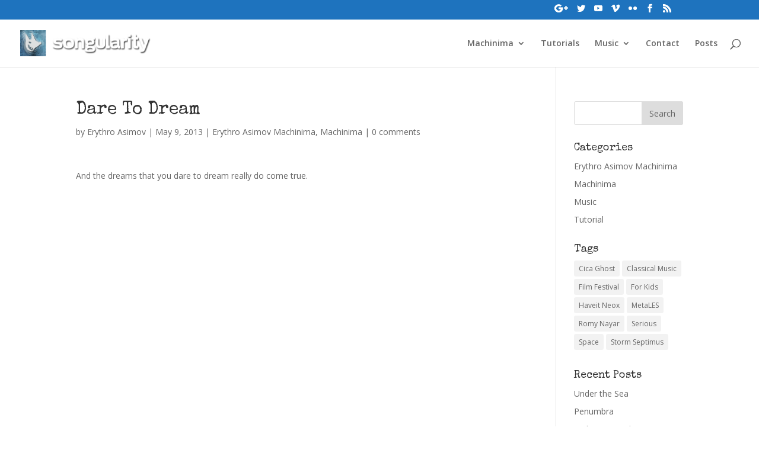

--- FILE ---
content_type: text/html; charset=UTF-8
request_url: http://songularity.org/blog/machinima/dare-to-dream/
body_size: 9354
content:
<!DOCTYPE html>
<html lang="en-US">
<head>
	<meta charset="UTF-8" />
<meta http-equiv="X-UA-Compatible" content="IE=edge">
	<link rel="pingback" href="http://songularity.org/xmlrpc.php" />

	<script type="text/javascript">
		document.documentElement.className = 'js';
	</script>

	<script>var et_site_url='http://songularity.org';var et_post_id='1426';function et_core_page_resource_fallback(a,b){"undefined"===typeof b&&(b=a.sheet.cssRules&&0===a.sheet.cssRules.length);b&&(a.onerror=null,a.onload=null,a.href?a.href=et_site_url+"/?et_core_page_resource="+a.id+et_post_id:a.src&&(a.src=et_site_url+"/?et_core_page_resource="+a.id+et_post_id))}
</script>
	<!-- This site is optimized with the Yoast SEO plugin v14.0.4 - https://yoast.com/wordpress/plugins/seo/ -->
	<title>Dare To Dream - Songularity</title>
	<meta name="robots" content="index, follow" />
	<meta name="googlebot" content="index, follow, max-snippet:-1, max-image-preview:large, max-video-preview:-1" />
	<meta name="bingbot" content="index, follow, max-snippet:-1, max-image-preview:large, max-video-preview:-1" />
	<link rel="canonical" href="http://songularity.org/blog/machinima/dare-to-dream/" />
	<meta property="og:locale" content="en_US" />
	<meta property="og:type" content="article" />
	<meta property="og:title" content="Dare To Dream - Songularity" />
	<meta property="og:description" content="And the dreams that you dare to dream really do come true. Music &#8220;Over the rainbow&#8221; by Israel Kamakawiwo&#8217;le Filmed in Second Life Dreamer&#8217;s Islands Build made by Anthony Gartner" />
	<meta property="og:url" content="http://songularity.org/blog/machinima/dare-to-dream/" />
	<meta property="og:site_name" content="Songularity" />
	<meta property="article:published_time" content="2013-05-09T21:23:48+00:00" />
	<meta property="article:modified_time" content="2016-11-21T18:20:04+00:00" />
	<meta property="og:image" content="http://songularity.org/wp-content/uploads/2013/05/M1315-Dare-to-dream.jpg" />
	<meta property="og:image:width" content="1280" />
	<meta property="og:image:height" content="720" />
	<script type="application/ld+json" class="yoast-schema-graph">{"@context":"https://schema.org","@graph":[{"@type":"WebSite","@id":"http://songularity.org/#website","url":"http://songularity.org/","name":"Songularity","description":"Promoting Second Life Art","potentialAction":[{"@type":"SearchAction","target":"http://songularity.org/?s={search_term_string}","query-input":"required name=search_term_string"}],"inLanguage":"en-US"},{"@type":"ImageObject","@id":"http://songularity.org/blog/machinima/dare-to-dream/#primaryimage","inLanguage":"en-US","url":"http://songularity.org/wp-content/uploads/2013/05/M1315-Dare-to-dream.jpg","width":1280,"height":720},{"@type":"WebPage","@id":"http://songularity.org/blog/machinima/dare-to-dream/#webpage","url":"http://songularity.org/blog/machinima/dare-to-dream/","name":"Dare To Dream - Songularity","isPartOf":{"@id":"http://songularity.org/#website"},"primaryImageOfPage":{"@id":"http://songularity.org/blog/machinima/dare-to-dream/#primaryimage"},"datePublished":"2013-05-09T21:23:48+00:00","dateModified":"2016-11-21T18:20:04+00:00","author":{"@id":"http://songularity.org/#/schema/person/05e8707bcb55fbc62fd6e71c657fcdab"},"inLanguage":"en-US","potentialAction":[{"@type":"ReadAction","target":["http://songularity.org/blog/machinima/dare-to-dream/"]}]},{"@type":["Person"],"@id":"http://songularity.org/#/schema/person/05e8707bcb55fbc62fd6e71c657fcdab","name":"Erythro Asimov","image":{"@type":"ImageObject","@id":"http://songularity.org/#personlogo","inLanguage":"en-US","url":"http://0.gravatar.com/avatar/39670c340fb9ca30dfe12ef32409f464?s=96&d=mm&r=g","caption":"Erythro Asimov"}}]}</script>
	<!-- / Yoast SEO plugin. -->


<link rel='dns-prefetch' href='//secure.gravatar.com' />
<link rel='dns-prefetch' href='//fonts.googleapis.com' />
<link rel='dns-prefetch' href='//s.w.org' />
<link rel="alternate" type="application/rss+xml" title="Songularity &raquo; Feed" href="http://songularity.org/feed/" />
<link rel="alternate" type="application/rss+xml" title="Songularity &raquo; Comments Feed" href="http://songularity.org/comments/feed/" />

<script>
var MP3jPLAYLISTS = [];
var MP3jPLAYERS = [];
</script>
<link rel="alternate" type="application/rss+xml" title="Songularity &raquo; Dare To Dream Comments Feed" href="http://songularity.org/blog/machinima/dare-to-dream/feed/" />
		<script type="text/javascript">
			window._wpemojiSettings = {"baseUrl":"https:\/\/s.w.org\/images\/core\/emoji\/12.0.0-1\/72x72\/","ext":".png","svgUrl":"https:\/\/s.w.org\/images\/core\/emoji\/12.0.0-1\/svg\/","svgExt":".svg","source":{"concatemoji":"http:\/\/songularity.org\/wp-includes\/js\/wp-emoji-release.min.js?ver=5.4.18"}};
			/*! This file is auto-generated */
			!function(e,a,t){var n,r,o,i=a.createElement("canvas"),p=i.getContext&&i.getContext("2d");function s(e,t){var a=String.fromCharCode;p.clearRect(0,0,i.width,i.height),p.fillText(a.apply(this,e),0,0);e=i.toDataURL();return p.clearRect(0,0,i.width,i.height),p.fillText(a.apply(this,t),0,0),e===i.toDataURL()}function c(e){var t=a.createElement("script");t.src=e,t.defer=t.type="text/javascript",a.getElementsByTagName("head")[0].appendChild(t)}for(o=Array("flag","emoji"),t.supports={everything:!0,everythingExceptFlag:!0},r=0;r<o.length;r++)t.supports[o[r]]=function(e){if(!p||!p.fillText)return!1;switch(p.textBaseline="top",p.font="600 32px Arial",e){case"flag":return s([127987,65039,8205,9895,65039],[127987,65039,8203,9895,65039])?!1:!s([55356,56826,55356,56819],[55356,56826,8203,55356,56819])&&!s([55356,57332,56128,56423,56128,56418,56128,56421,56128,56430,56128,56423,56128,56447],[55356,57332,8203,56128,56423,8203,56128,56418,8203,56128,56421,8203,56128,56430,8203,56128,56423,8203,56128,56447]);case"emoji":return!s([55357,56424,55356,57342,8205,55358,56605,8205,55357,56424,55356,57340],[55357,56424,55356,57342,8203,55358,56605,8203,55357,56424,55356,57340])}return!1}(o[r]),t.supports.everything=t.supports.everything&&t.supports[o[r]],"flag"!==o[r]&&(t.supports.everythingExceptFlag=t.supports.everythingExceptFlag&&t.supports[o[r]]);t.supports.everythingExceptFlag=t.supports.everythingExceptFlag&&!t.supports.flag,t.DOMReady=!1,t.readyCallback=function(){t.DOMReady=!0},t.supports.everything||(n=function(){t.readyCallback()},a.addEventListener?(a.addEventListener("DOMContentLoaded",n,!1),e.addEventListener("load",n,!1)):(e.attachEvent("onload",n),a.attachEvent("onreadystatechange",function(){"complete"===a.readyState&&t.readyCallback()})),(n=t.source||{}).concatemoji?c(n.concatemoji):n.wpemoji&&n.twemoji&&(c(n.twemoji),c(n.wpemoji)))}(window,document,window._wpemojiSettings);
		</script>
		<meta content="Divi Child Theme v.1.0.0" name="generator"/><style type="text/css">
img.wp-smiley,
img.emoji {
	display: inline !important;
	border: none !important;
	box-shadow: none !important;
	height: 1em !important;
	width: 1em !important;
	margin: 0 .07em !important;
	vertical-align: -0.1em !important;
	background: none !important;
	padding: 0 !important;
}
</style>
	<link rel='stylesheet' id='wp-block-library-css'  href='http://songularity.org/wp-includes/css/dist/block-library/style.min.css?ver=5.4.18' type='text/css' media='all' />
<style id='wp-block-library-inline-css' type='text/css'>
.has-text-align-justify{text-align:justify;}
</style>
<link rel='stylesheet' id='divi-fonts-css'  href='http://fonts.googleapis.com/css?family=Open+Sans:300italic,400italic,600italic,700italic,800italic,400,300,600,700,800&#038;subset=latin,latin-ext' type='text/css' media='all' />
<link rel='stylesheet' id='divi-style-css'  href='http://songularity.org/wp-content/themes/Divi-Child/style.css?ver=4.4.5' type='text/css' media='all' />
<link rel='stylesheet' id='et-builder-googlefonts-cached-css'  href='http://fonts.googleapis.com/css?family=Special+Elite%3Aregular&#038;ver=5.4.18#038;subset=latin' type='text/css' media='all' />
<link rel='stylesheet' id='dashicons-css'  href='http://songularity.org/wp-includes/css/dashicons.min.css?ver=5.4.18' type='text/css' media='all' />
<link rel='stylesheet' id='mp3-jplayer-css'  href='http://songularity.org/wp-content/plugins/mp3-jplayer/css/v1-skins/v1-silver.css?ver=2.7.3' type='text/css' media='all' />
<link rel='stylesheet' id='jetpack_css-css'  href='http://songularity.org/wp-content/plugins/jetpack/css/jetpack.css?ver=8.4.5' type='text/css' media='all' />
<script type='text/javascript' src='http://songularity.org/wp-includes/js/jquery/jquery.js?ver=1.12.4-wp'></script>
<script type='text/javascript' src='http://songularity.org/wp-includes/js/jquery/jquery-migrate.min.js?ver=1.4.1'></script>
<script type='text/javascript' src='http://songularity.org/wp-content/themes/Divi/core/admin/js/es6-promise.auto.min.js?ver=5.4.18'></script>
<script type='text/javascript'>
/* <![CDATA[ */
var et_core_api_spam_recaptcha = {"site_key":"","page_action":{"action":"dare_to_dream"}};
/* ]]> */
</script>
<script type='text/javascript' src='http://songularity.org/wp-content/themes/Divi/core/admin/js/recaptcha.js?ver=5.4.18'></script>
<link rel='https://api.w.org/' href='http://songularity.org/wp-json/' />
<link rel="EditURI" type="application/rsd+xml" title="RSD" href="http://songularity.org/xmlrpc.php?rsd" />
<link rel="wlwmanifest" type="application/wlwmanifest+xml" href="http://songularity.org/wp-includes/wlwmanifest.xml" /> 
<meta name="generator" content="WordPress 5.4.18" />
<link rel='shortlink' href='https://wp.me/p2zPjS-n0' />
<link rel="alternate" type="application/json+oembed" href="http://songularity.org/wp-json/oembed/1.0/embed?url=http%3A%2F%2Fsongularity.org%2Fblog%2Fmachinima%2Fdare-to-dream%2F" />
<link rel="alternate" type="text/xml+oembed" href="http://songularity.org/wp-json/oembed/1.0/embed?url=http%3A%2F%2Fsongularity.org%2Fblog%2Fmachinima%2Fdare-to-dream%2F&#038;format=xml" />

<style type="text/css">.widget_google_plus a{color:#000;}.author-box{padding:10px;}.widget_google_plus{-moz-box-shadow:inset 0 0 15px #ccc;-webkit-box-shadow:inset 0 0 15px #ccc;box-shadow:inset 0 0 15px #ccc;font-family:arial, hevetica;border:solid 1px #ccc;background-color:#fff;padding:0; text-align:center;margin-bottom:15px;}a.plus_person, a.plus_person:hover, a.plus_person:visited{color:#000; font-size:16px;font-weight:normal;height:52px;}img.plus{vertical-align:middle;}.updates{font-weight:normal;color:#777;text-align:left;padding:8px 5px 10px 5px;border-top:solid 1px #E5E5E5;margin:0px 10px;}.updates:hover{color:#000;}.timesince a{font-weight:normal;color:#000;}.credit{margin:0;padding:0;text-align:right;display:block;height:18px;}a.cb{border-left:solid 1px #ccc;font-size:12px;font-weight:normal;text-decoration:none;padding:3px 10px 3px 10px;color:#fff;background: #000;}a.cre:hover, a.c{-moz-border-radius-topleft:8px;border-top-left-radius: 8px;font-size:12px;font-weight:normal;text-decoration:none;padding:3px 10px 3px 10px;color:#fff;background: #000;}a.cre{-moz-border-radius-topleft:8px;border-top-left-radius: 8px;font-size:12px;font-weight:normal;text-decoration:none;padding:3px 10px 3px 10px;color:#fff;background:none;}</style>

<link rel="alternate" hreflang="x-default" href="http://songularity.org/blog/machinima/dare-to-dream/" title="English" />

<link rel='dns-prefetch' href='//v0.wordpress.com'/>
<link rel='dns-prefetch' href='//widgets.wp.com'/>
<link rel='dns-prefetch' href='//s0.wp.com'/>
<link rel='dns-prefetch' href='//0.gravatar.com'/>
<link rel='dns-prefetch' href='//1.gravatar.com'/>
<link rel='dns-prefetch' href='//2.gravatar.com'/>
<meta name="viewport" content="width=device-width, initial-scale=1.0, maximum-scale=1.0, user-scalable=0" /><script type='text/javascript' src='http://songularity.org/wp-includes/js/tw-sack.min.js?ver=1.6.1'></script>
<link rel="stylesheet" id="et-divi-customizer-global-cached-inline-styles" href="http://songularity.org/wp-content/et-cache/1/1/global/et-divi-customizer-global-17676978918719.min.css" onerror="et_core_page_resource_fallback(this, true)" onload="et_core_page_resource_fallback(this)" /></head>
<body class="post-template-default single single-post postid-1426 single-format-standard et_pb_button_helper_class et_fullwidth_nav et_fixed_nav et_show_nav et_secondary_nav_enabled et_primary_nav_dropdown_animation_fade et_secondary_nav_dropdown_animation_fade et_header_style_left et_pb_footer_columns4 et_cover_background et_pb_gutter osx et_pb_gutters3 et_right_sidebar et_divi_theme et-db et_minified_js et_minified_css">
	<div id="page-container">

					<div id="top-header">
			<div class="container clearfix">

			
				<div id="et-secondary-menu">
				<ul class="et-social-icons">

	<li class="et-social-icon et-social-google-plus">
		<a href="https://plus.google.com/u/0/102175185400214904835/posts" class="icon">
			<span>Google</span>
		</a>
	</li>
	<li class="et-social-icon et-social-twitter">
		<a href="https://twitter.com/TheSonguLarity" class="icon">
			<span>Twitter</span>
		</a>
	</li>

	<li class="et-social-icon et-social-youtube">
		<a href="https://www.youtube.com/channel/UC0-b3mAe2rYJ3BhiOy1j_Fg" class="icon">
			<span>YouTube</span>
		</a>
	</li>

	<li class="et-social-icon et-social-vimeo">
		<a href="https://vimeo.com/songularity" class="icon">
			<span>Vimeo</span>
		</a>
	</li>

	<li class="et-social-icon et-social-flikr">
		<a href="https://www.flickr.com/photos/songularity/" class="icon">
			<span>Flickr</span>
		</a>
	</li>

	<li class="et-social-icon et-social-facebook">
		<a href="https://www.facebook.com/erythro.asimov" class="icon">
			<span>Facebook</span>
		</a>
	</li>

	<li class="et-social-icon et-social-rss">
		<a href="http://songularity.org/feed/" class="icon">
			<span>RSS</span>
		</a>
	</li>


</ul>				</div> <!-- #et-secondary-menu -->

			</div> <!-- .container -->
		</div> <!-- #top-header -->
		
	
			<header id="main-header" data-height-onload="66">
			<div class="container clearfix et_menu_container">
							<div class="logo_container">
					<span class="logo_helper"></span>
					<a href="http://songularity.org/">
						<img src="http://songularity.org/wp-content/uploads/2016/11/Songularity-Logo-Banner.png" alt="Songularity" id="logo" data-height-percentage="54" />
					</a>
				</div>
							<div id="et-top-navigation" data-height="66" data-fixed-height="40">
											<nav id="top-menu-nav">
						<ul id="top-menu" class="nav"><li id="menu-item-1669" class="menu-item menu-item-type-custom menu-item-object-custom menu-item-has-children menu-item-1669"><a href="#">Machinima</a>
<ul class="sub-menu">
	<li id="menu-item-1673" class="menu-item menu-item-type-taxonomy menu-item-object-category current-post-ancestor current-menu-parent current-post-parent menu-item-1673"><a href="http://songularity.org/blog/category/machinima/erythro-asimov/">Erythro Asimov</a></li>
</ul>
</li>
<li id="menu-item-1765" class="menu-item menu-item-type-taxonomy menu-item-object-category menu-item-1765"><a href="http://songularity.org/blog/category/tutorial/">Tutorials</a></li>
<li id="menu-item-334" class="menu-item menu-item-type-custom menu-item-object-custom menu-item-has-children menu-item-334"><a href="#">Music</a>
<ul class="sub-menu">
	<li id="menu-item-48" class="menu-item menu-item-type-taxonomy menu-item-object-category menu-item-48"><a href="http://songularity.org/blog/category/music/">Music</a></li>
	<li id="menu-item-51" class="menu-item menu-item-type-post_type menu-item-object-page menu-item-51"><a href="http://songularity.org/events/">Events</a></li>
	<li id="menu-item-336" class="menu-item menu-item-type-post_type menu-item-object-page menu-item-336"><a href="http://songularity.org/music-second-life-original/">Play List Original</a></li>
	<li id="menu-item-449" class="menu-item menu-item-type-post_type menu-item-object-page menu-item-449"><a href="http://songularity.org/listen-covers/">Play List Covers</a></li>
	<li id="menu-item-344" class="menu-item menu-item-type-post_type menu-item-object-page menu-item-344"><a href="http://songularity.org/watch/">Watch</a></li>
</ul>
</li>
<li id="menu-item-10" class="menu-item menu-item-type-post_type menu-item-object-page menu-item-10"><a href="http://songularity.org/contact/">Contact</a></li>
<li id="menu-item-1153" class="menu-item menu-item-type-post_type menu-item-object-page current_page_parent menu-item-1153"><a href="http://songularity.org/site-map/">Posts</a></li>
</ul>						</nav>
					
					
					
										<div id="et_top_search">
						<span id="et_search_icon"></span>
					</div>
					
					<div id="et_mobile_nav_menu">
				<div class="mobile_nav closed">
					<span class="select_page">Select Page</span>
					<span class="mobile_menu_bar mobile_menu_bar_toggle"></span>
				</div>
			</div>				</div> <!-- #et-top-navigation -->
			</div> <!-- .container -->
			<div class="et_search_outer">
				<div class="container et_search_form_container">
					<form role="search" method="get" class="et-search-form" action="http://songularity.org/">
					<input type="search" class="et-search-field" placeholder="Search &hellip;" value="" name="s" title="Search for:" />					</form>
					<span class="et_close_search_field"></span>
				</div>
			</div>
		</header> <!-- #main-header -->
			<div id="et-main-area">
	
<div id="main-content">
		<div class="container">
		<div id="content-area" class="clearfix">
			<div id="left-area">
											<article id="post-1426" class="et_pb_post post-1426 post type-post status-publish format-standard has-post-thumbnail hentry category-erythro-asimov category-machinima">
											<div class="et_post_meta_wrapper">
							<h1 class="entry-title">Dare To Dream</h1>

						<p class="post-meta"> by <span class="author vcard"><a href="http://songularity.org/blog/author/erythro/" title="Posts by Erythro Asimov" rel="author">Erythro Asimov</a></span> | <span class="published">May 9, 2013</span> | <a href="http://songularity.org/blog/category/machinima/erythro-asimov/" rel="category tag">Erythro Asimov Machinima</a>, <a href="http://songularity.org/blog/category/machinima/" rel="category tag">Machinima</a> | <span class="comments-number"><a href="http://songularity.org/blog/machinima/dare-to-dream/#respond">0 comments</a></span></p>
												</div> <!-- .et_post_meta_wrapper -->
				
					<div class="entry-content">
					<p>And the dreams that you dare to dream really do come true.<br />
<span class="embed-youtube" style="text-align:center; display: block;"><iframe class='youtube-player' type='text/html' width='1280' height='720' src='https://www.youtube.com/embed/nZKY6ce8UpQ?version=3&#038;rel=1&#038;fs=1&#038;autohide=2&#038;showsearch=0&#038;showinfo=1&#038;iv_load_policy=1&#038;wmode=transparent' allowfullscreen='true' style='border:0;'></iframe></span></p>
<p><h3>Music</h2>
<p>&#8220;Over the rainbow&#8221; by <a href="http://www.izhawaii.com" target="_blank">Israel Kamakawiwo&#8217;le</a></p>
<h3>Filmed in Second Life</h2>
<p><a href="http://maps.secondlife.com/secondlife/Lonely%20Soul/43/222/21" target="_blank">Dreamer&#8217;s Islands</a><br />
Build made by <a href="https://my.secondlife.com/anthony.gartner" target="_blank">Anthony Gartner</a></p>
					</div> <!-- .entry-content -->
					<div class="et_post_meta_wrapper">
					<!-- You can start editing here. -->

<section id="comment-wrap">
		   <div id="comment-section" class="nocomments">
		  			 <!-- If comments are open, but there are no comments. -->

		  	   </div>
					<div id="respond" class="comment-respond">
		<h3 id="reply-title" class="comment-reply-title"><span>Submit a Comment</span> <small><a rel="nofollow" id="cancel-comment-reply-link" href="/blog/machinima/dare-to-dream/#respond" style="display:none;">Cancel reply</a></small></h3><form action="http://songularity.org/wp-comments-post.php" method="post" id="commentform" class="comment-form"><p class="comment-notes"><span id="email-notes">Your email address will not be published.</span> Required fields are marked <span class="required">*</span></p><p class="comment-form-comment"><label for="comment">Comment</label> <textarea id="comment" name="comment" cols="45" rows="8" maxlength="65525" required="required"></textarea></p><p class="comment-form-author"><label for="author">Name <span class="required">*</span></label> <input id="author" name="author" type="text" value="" size="30" maxlength="245" required='required' /></p>
<p class="comment-form-email"><label for="email">Email <span class="required">*</span></label> <input id="email" name="email" type="text" value="" size="30" maxlength="100" aria-describedby="email-notes" required='required' /></p>
<p class="comment-form-url"><label for="url">Website</label> <input id="url" name="url" type="text" value="" size="30" maxlength="200" /></p>
<p class="comment-subscription-form"><input type="checkbox" name="subscribe_comments" id="subscribe_comments" value="subscribe" style="width: auto; -moz-appearance: checkbox; -webkit-appearance: checkbox;" /> <label class="subscribe-label" id="subscribe-label" for="subscribe_comments">Notify me of follow-up comments by email.</label></p><p class="comment-subscription-form"><input type="checkbox" name="subscribe_blog" id="subscribe_blog" value="subscribe" style="width: auto; -moz-appearance: checkbox; -webkit-appearance: checkbox;" /> <label class="subscribe-label" id="subscribe-blog-label" for="subscribe_blog">Notify me of new posts by email.</label></p><p class="form-submit"><input name="submit" type="submit" id="submit" class="submit et_pb_button" value="Submit Comment" /> <input type='hidden' name='comment_post_ID' value='1426' id='comment_post_ID' />
<input type='hidden' name='comment_parent' id='comment_parent' value='0' />
</p><p style="display: none;"><input type="hidden" id="ak_js" name="ak_js" value="238"/></p><input type="hidden" id="captchafree" name="captchafree" value="" />
<script type="text/javascript">
//<![CDATA[
	function gethash(){
		document.getElementById('captchafree').form.onsubmit = null;
		if(document.getElementById('submit')) document.getElementById('submit').value='Please wait...';
		var mysack = new sack("http://songularity.org/wp-content/plugins/wp-captcha-free/captcha-free.php");
		mysack.execute = 1;
		mysack.method = 'POST';
		mysack.onError = function() { alert('Unable to get Captcha-Free Hash!') };
		mysack.setVar('post_id', 1426);
		mysack.runAJAX();
		return false;
	}
	function gothash(myhash){
		document.getElementById('captchafree').value = myhash;
		// Workaround for Wordpress' retarded choice of naming the submit button same as a JS function name >:-(
		document.getElementById('submit').click();
	}
	document.getElementById('captchafree').form.onsubmit = gethash;
//]]>
</script>
<noscript><p><strong>Please note:</strong> JavaScript is required to post comments.</p></noscript>
</form>	</div><!-- #respond -->
		</section>					</div> <!-- .et_post_meta_wrapper -->
				</article> <!-- .et_pb_post -->

						</div> <!-- #left-area -->

				<div id="sidebar">
		<div id="search-2" class="et_pb_widget widget_search"><form role="search" method="get" id="searchform" class="searchform" action="http://songularity.org/">
				<div>
					<label class="screen-reader-text" for="s">Search for:</label>
					<input type="text" value="" name="s" id="s" />
					<input type="submit" id="searchsubmit" value="Search" />
				</div>
			</form></div> <!-- end .et_pb_widget --><div id="categories-2" class="et_pb_widget widget_categories"><h4 class="widgettitle">Categories</h4>		<ul>
				<li class="cat-item cat-item-27"><a href="http://songularity.org/blog/category/machinima/erythro-asimov/">Erythro Asimov Machinima</a>
</li>
	<li class="cat-item cat-item-7"><a href="http://songularity.org/blog/category/machinima/">Machinima</a>
</li>
	<li class="cat-item cat-item-4"><a href="http://songularity.org/blog/category/music/">Music</a>
</li>
	<li class="cat-item cat-item-12"><a href="http://songularity.org/blog/category/tutorial/">Tutorial</a>
</li>
		</ul>
			</div> <!-- end .et_pb_widget --><div id="tag_cloud-2" class="et_pb_widget widget_tag_cloud"><h4 class="widgettitle">Tags</h4><div class="tagcloud"><a href="http://songularity.org/blog/tag/cica-ghost/" class="tag-cloud-link tag-link-14 tag-link-position-1" style="font-size: 20pt;" aria-label="Cica Ghost (7 items)">Cica Ghost</a>
<a href="http://songularity.org/blog/tag/classical-music/" class="tag-cloud-link tag-link-23 tag-link-position-2" style="font-size: 16pt;" aria-label="Classical Music (4 items)">Classical Music</a>
<a href="http://songularity.org/blog/tag/film-festival/" class="tag-cloud-link tag-link-25 tag-link-position-3" style="font-size: 19pt;" aria-label="Film Festival (6 items)">Film Festival</a>
<a href="http://songularity.org/blog/tag/for-kids/" class="tag-cloud-link tag-link-18 tag-link-position-4" style="font-size: 14pt;" aria-label="For Kids (3 items)">For Kids</a>
<a href="http://songularity.org/blog/tag/haveit-neox/" class="tag-cloud-link tag-link-21 tag-link-position-5" style="font-size: 8pt;" aria-label="Haveit Neox (1 item)">Haveit Neox</a>
<a href="http://songularity.org/blog/tag/metales/" class="tag-cloud-link tag-link-16 tag-link-position-6" style="font-size: 14pt;" aria-label="MetaLES (3 items)">MetaLES</a>
<a href="http://songularity.org/blog/tag/romy-nayar/" class="tag-cloud-link tag-link-15 tag-link-position-7" style="font-size: 11.6pt;" aria-label="Romy Nayar (2 items)">Romy Nayar</a>
<a href="http://songularity.org/blog/tag/serious/" class="tag-cloud-link tag-link-17 tag-link-position-8" style="font-size: 22pt;" aria-label="Serious (9 items)">Serious</a>
<a href="http://songularity.org/blog/tag/space/" class="tag-cloud-link tag-link-19 tag-link-position-9" style="font-size: 8pt;" aria-label="Space (1 item)">Space</a>
<a href="http://songularity.org/blog/tag/storm-septimus/" class="tag-cloud-link tag-link-22 tag-link-position-10" style="font-size: 8pt;" aria-label="Storm Septimus (1 item)">Storm Septimus</a></div>
</div> <!-- end .et_pb_widget -->		<div id="recent-posts-2" class="et_pb_widget widget_recent_entries">		<h4 class="widgettitle">Recent Posts</h4>		<ul>
											<li>
					<a href="http://songularity.org/blog/machinima/under-the-sea/">Under the Sea</a>
									</li>
											<li>
					<a href="http://songularity.org/blog/machinima/penumbra/">Penumbra</a>
									</li>
											<li>
					<a href="http://songularity.org/blog/tutorial/highres-neural-painting/">Highres Neural Painting</a>
									</li>
											<li>
					<a href="http://songularity.org/blog/machinima/erythro-asimov/machinima-tutorials/">Machinima Tutorials</a>
									</li>
											<li>
					<a href="http://songularity.org/blog/machinima/minions-merry-christmas-happy-new-year/">Minions Merry Christmas &#038; Happy New Year</a>
									</li>
					</ul>
		</div> <!-- end .et_pb_widget --><div id="archives-2" class="et_pb_widget widget_archive"><h4 class="widgettitle">Archives</h4>		<label class="screen-reader-text" for="archives-dropdown-2">Archives</label>
		<select id="archives-dropdown-2" name="archive-dropdown">
			
			<option value="">Select Month</option>
				<option value='http://songularity.org/blog/2017/03/'> March 2017 </option>
	<option value='http://songularity.org/blog/2017/02/'> February 2017 </option>
	<option value='http://songularity.org/blog/2016/11/'> November 2016 </option>
	<option value='http://songularity.org/blog/2015/12/'> December 2015 </option>
	<option value='http://songularity.org/blog/2015/10/'> October 2015 </option>
	<option value='http://songularity.org/blog/2015/04/'> April 2015 </option>
	<option value='http://songularity.org/blog/2015/02/'> February 2015 </option>
	<option value='http://songularity.org/blog/2014/12/'> December 2014 </option>
	<option value='http://songularity.org/blog/2014/11/'> November 2014 </option>
	<option value='http://songularity.org/blog/2014/10/'> October 2014 </option>
	<option value='http://songularity.org/blog/2014/06/'> June 2014 </option>
	<option value='http://songularity.org/blog/2014/05/'> May 2014 </option>
	<option value='http://songularity.org/blog/2014/04/'> April 2014 </option>
	<option value='http://songularity.org/blog/2014/02/'> February 2014 </option>
	<option value='http://songularity.org/blog/2014/01/'> January 2014 </option>
	<option value='http://songularity.org/blog/2013/12/'> December 2013 </option>
	<option value='http://songularity.org/blog/2013/11/'> November 2013 </option>
	<option value='http://songularity.org/blog/2013/10/'> October 2013 </option>
	<option value='http://songularity.org/blog/2013/09/'> September 2013 </option>
	<option value='http://songularity.org/blog/2013/08/'> August 2013 </option>
	<option value='http://songularity.org/blog/2013/07/'> July 2013 </option>
	<option value='http://songularity.org/blog/2013/06/'> June 2013 </option>
	<option value='http://songularity.org/blog/2013/05/'> May 2013 </option>
	<option value='http://songularity.org/blog/2013/04/'> April 2013 </option>
	<option value='http://songularity.org/blog/2013/03/'> March 2013 </option>
	<option value='http://songularity.org/blog/2013/02/'> February 2013 </option>
	<option value='http://songularity.org/blog/2013/01/'> January 2013 </option>
	<option value='http://songularity.org/blog/2012/10/'> October 2012 </option>
	<option value='http://songularity.org/blog/2012/09/'> September 2012 </option>
	<option value='http://songularity.org/blog/2012/07/'> July 2012 </option>
	<option value='http://songularity.org/blog/2012/06/'> June 2012 </option>

		</select>

<script type="text/javascript">
/* <![CDATA[ */
(function() {
	var dropdown = document.getElementById( "archives-dropdown-2" );
	function onSelectChange() {
		if ( dropdown.options[ dropdown.selectedIndex ].value !== '' ) {
			document.location.href = this.options[ this.selectedIndex ].value;
		}
	}
	dropdown.onchange = onSelectChange;
})();
/* ]]> */
</script>

		</div> <!-- end .et_pb_widget --><div id="linkcat-5" class="et_pb_widget widget_links"><h4 class="widgettitle">Links</h4>
	<ul class='xoxo blogroll'>
<li><a href="https://plus.google.com/u/0/b/103699688313031139986/103699688313031139986/about/edit/d" rel="me" title="Follow Us on Google+" target="_blank">Google+</a></li>
<li><a href="http://www.reverbnation.com/venue/songularity" target="_blank">Reverbnation</a></li>
<li><a href="http://www.youtube.com/playlist?list=PL4A1F08DA66641475" target="_blank">YouTube Playlist</a></li>

	</ul>
</div> <!-- end .et_pb_widget -->
	</div> <!-- end #sidebar -->
		</div> <!-- #content-area -->
	</div> <!-- .container -->
	</div> <!-- #main-content -->


			<footer id="main-footer">
				

		
				<div id="footer-bottom">
					<div class="container clearfix">
				<ul class="et-social-icons">

	<li class="et-social-icon et-social-google-plus">
		<a href="https://plus.google.com/u/0/102175185400214904835/posts" class="icon">
			<span>Google</span>
		</a>
	</li>
	<li class="et-social-icon et-social-twitter">
		<a href="https://twitter.com/TheSonguLarity" class="icon">
			<span>Twitter</span>
		</a>
	</li>

	<li class="et-social-icon et-social-youtube">
		<a href="https://www.youtube.com/channel/UC0-b3mAe2rYJ3BhiOy1j_Fg" class="icon">
			<span>YouTube</span>
		</a>
	</li>

	<li class="et-social-icon et-social-vimeo">
		<a href="https://vimeo.com/songularity" class="icon">
			<span>Vimeo</span>
		</a>
	</li>

	<li class="et-social-icon et-social-flikr">
		<a href="https://www.flickr.com/photos/songularity/" class="icon">
			<span>Flickr</span>
		</a>
	</li>

	<li class="et-social-icon et-social-facebook">
		<a href="https://www.facebook.com/erythro.asimov" class="icon">
			<span>Facebook</span>
		</a>
	</li>

	<li class="et-social-icon et-social-rss">
		<a href="http://songularity.org/feed/" class="icon">
			<span>RSS</span>
		</a>
	</li>


</ul><p id="footer-info">Designed by <a href="http://www.elegantthemes.com" title="Premium WordPress Themes">Elegant Themes</a> | Powered by <a href="http://www.wordpress.org">WordPress</a></p>					</div>	<!-- .container -->
				</div>
			</footer> <!-- #main-footer -->
		</div> <!-- #et-main-area -->


	</div> <!-- #page-container -->

	<script type='text/javascript' src='http://songularity.org/wp-includes/js/comment-reply.min.js?ver=5.4.18'></script>
<script type='text/javascript'>
/* <![CDATA[ */
var DIVI = {"item_count":"%d Item","items_count":"%d Items"};
var et_shortcodes_strings = {"previous":"Previous","next":"Next"};
var et_pb_custom = {"ajaxurl":"http:\/\/songularity.org\/wp-admin\/admin-ajax.php","images_uri":"http:\/\/songularity.org\/wp-content\/themes\/Divi\/images","builder_images_uri":"http:\/\/songularity.org\/wp-content\/themes\/Divi\/includes\/builder\/images","et_frontend_nonce":"55376171ba","subscription_failed":"Please, check the fields below to make sure you entered the correct information.","et_ab_log_nonce":"1ba1f9c6c5","fill_message":"Please, fill in the following fields:","contact_error_message":"Please, fix the following errors:","invalid":"Invalid email","captcha":"Captcha","prev":"Prev","previous":"Previous","next":"Next","wrong_captcha":"You entered the wrong number in captcha.","wrong_checkbox":"Checkbox","ignore_waypoints":"no","is_divi_theme_used":"1","widget_search_selector":".widget_search","ab_tests":[],"is_ab_testing_active":"","page_id":"1426","unique_test_id":"","ab_bounce_rate":"5","is_cache_plugin_active":"no","is_shortcode_tracking":"","tinymce_uri":""}; var et_frontend_scripts = {"builderCssContainerPrefix":"#et-boc","builderCssLayoutPrefix":"#et-boc .et-l"};
var et_pb_box_shadow_elements = [];
var et_pb_motion_elements = {"desktop":[],"tablet":[],"phone":[]};
/* ]]> */
</script>
<script type='text/javascript' src='http://songularity.org/wp-content/themes/Divi/js/custom.unified.js?ver=4.4.5'></script>
<script type='text/javascript' src='http://songularity.org/wp-content/themes/Divi/core/admin/js/common.js?ver=4.4.5'></script>
<script type='text/javascript' src='http://songularity.org/wp-includes/js/wp-embed.min.js?ver=5.4.18'></script>
<script type='text/javascript' src='https://stats.wp.com/e-202604.js' async='async' defer='defer'></script>
<script type='text/javascript'>
	_stq = window._stq || [];
	_stq.push([ 'view', {v:'ext',j:'1:8.4.5',blog:'38091428',post:'1426',tz:'-8',srv:'songularity.org'} ]);
	_stq.push([ 'clickTrackerInit', '38091428', '1426' ]);
</script>
</body>
</html>


--- FILE ---
content_type: text/css
request_url: http://songularity.org/wp-content/themes/Divi-Child/style.css?ver=4.4.5
body_size: 359
content:
/*
 Theme Name:     Divi Child Theme
 Theme URI:      https://www.elegantthemes.com/gallery/divi/
 Description:    Divi Child Theme
 Author:         Elegant Themes
 Author URI:     https://www.elegantthemes.com
 Template:       Divi
 Version:        1.0.0
*/
 
@import url("../Divi/style.css");
 
/* =Theme customization starts here
------------------------------------------------------- */
/*
.et_post_meta_wrapper > img {height: 250px; width: auto;}
.et_featured_image > img {height: 250px; width: auto;}
*/

.et_pb_post > a img {
float: left;
margin-right: 4%;
width: 30% ;
}
#page-container .et_pb_post {
clear: both;
float: none;
margin: 0;
}